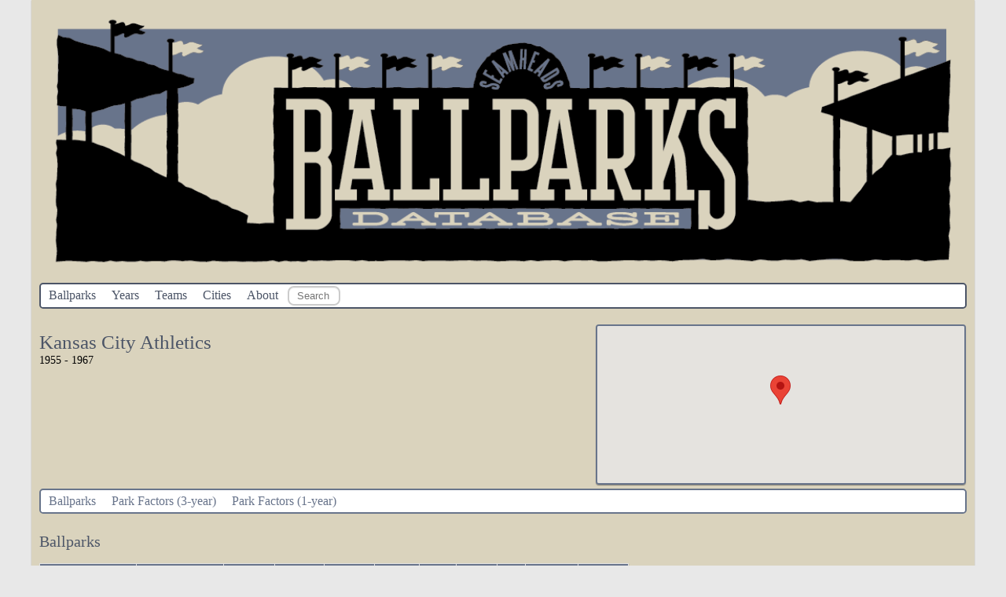

--- FILE ---
content_type: text/html; charset=UTF-8
request_url: https://www.seamheads.com/ballparks/team.php?TeamID=KC1&tab=parks&sort=long_a
body_size: 2407
content:
<!DOCTYPE html>
<html>
    <head>
        <title>Seamheads.com Ballparks Database</title>
        <meta charset="UTF-8">
        <meta name="viewport" content="width=device-width, initial-scale=1.0">
        <link rel="stylesheet" href="styles/styles.css?v=1765434916">
<link rel="manifest" href="manifest.json">
<meta name=”apple-mobile-web-app-capable” content=”yes”>
<script src="https://code.jquery.com/jquery-3.1.1.js" integrity="sha256-16cdPddA6VdVInumRGo6IbivbERE8p7CQR3HzTBuELA=" crossorigin="anonymous"></script>
<script src="https://code.highcharts.com/highcharts.js"></script>
<script src="https://code.highcharts.com/modules/exporting.js"></script>
<script type="text/javascript" src="js/typeahead.min.js"></script>
<meta name="mobile-web-app-capable" content="yes">
<meta name=”apple-mobile-web-app-capable” content=”yes”>
<meta name="apple-mobile-web-app-status-bar-style" content="yes">
<link rel="icon" sizes="192x192" href="images/launcher-icon-4x.png">
<link rel="icon" sizes="144x144" href="images/launcher-icon-3x.png">
<link rel="apple-touch-icon" sizes="144x144" href="images/launcher-icon-3x.png">
<link rel="apple-touch-icon-precomposed" sizes="144x144" href="images/launcher-icon-3x.png">    </head>
    <body>
        <header>
            <div id="logo_header_div">
<img src="images/header_logo.png" id="logo_header" /> 
</div>

<ul class="topnav" id="myTopnav">
  <li><a href="index.php">Ballparks</a></li>
  <li><a href="years.php">Years</a></li>
  <li><a href="teams.php">Teams</a></li>
  <li><a href="cities.php">Cities</a></li>
  <li><a href="about.php">About</a></li>
  <li>
    <div id="ballpark_search" class="bs-example">
      <form name="search" id="search" method="get" action="/ballparks/search.php">
          <input class="typeahead  tt-query" name="search" type="text" autocorrect="off" spellcheck="false" placeholder="Search Ballpark" />
          <input type="submit" style="position: absolute; left: -9999px" value="Player Search">
      </form>
    </div>
  </li>
  <li class="icon">
    <a href="javascript:void(0);" onclick="TopNav()">&#9776;</a>
  </li>
</ul>
        </header>
        
        <main>
          <div class="ballpark_title_col">
            <p>
            <div class="page_title">Kansas City Athletics</div>
            1955 - 1967            </p>
          </div>
          <div class="ballpark_map_col">
                            <div id="team_map"></div>
          </div>
          
          
          
          
          
          <div style="clear: both;"></div>
          <ul class="secnav" id="mySecnav">
            <li><a href="team.php?TeamID=KC1&tab=parks" >Ballparks</a></li>
            <li><a href="team.php?TeamID=KC1&tab=pf3" >Park Factors (3-year)</a></li>
            <li><a href="team.php?TeamID=KC1&tab=pf1" >Park Factors (1-year)</a></li>
            <li class="icon">
              <a href="javascript:void(0);" onclick="SecNav()">&#9776;</a>
            </li>
          </ul>
          
          <div class="tab_content">
            <div class="table_title">Ballparks</div>
<div class="table_container">
<table class="main_table">
  <thead>
    <tr>
      <th><a href="/ballparks/team.php?TeamID=KC1&tab=parks&sort=park_a">Ballpark</a></th>
      <th>Location</th>
      <th><a href="/ballparks/team.php?TeamID=KC1&tab=parks&sort=first_a" title="First Year" rel="tooltip">First Yr</a></th>
      <th><a href="/ballparks/team.php?TeamID=KC1&tab=parks&sort=last_a" title="Last (Most Recent) Year" rel="tooltip">Last Yr</a></th>
      <th><a href="/ballparks/team.php?TeamID=KC1&tab=parks&sort=seasons_a">Seasons</a></th>
      <th><a href="/ballparks/team.php?TeamID=KC1&tab=parks&sort=games_a">Games</a></th>
      <th><a href="/ballparks/team.php?TeamID=KC1&tab=parks&sort=lat_a" title="Latitude" rel="tooltip">Lat</a></th>
      <th><a href="/ballparks/team.php?TeamID=KC1&tab=parks&sort=long_b" title="Longitude" rel="tooltip">Long</a></th>
      <th><a href="/ballparks/team.php?TeamID=KC1&tab=parks&sort=alt_a" title="Altitude" rel="tooltip">Alt</a></th>
      <th>Current</th>
      <th>Historic</th>
    </tr>
  </thead>
  <tbody>
          <tr>
        <td >
          <a href="ballpark.php?parkID=KAN05">Municipal Stadium</a>
        </td>
        <td>
          <a href="city.php?City=Kansas City">Kansas City, MO</a>
        </td>
        <td <div align="right">
        1955        </div></td>
        <td <div align="right">
        1967        </td>
        <td <div align="right">
        13        </div></td>
        <td ><div align="right">
        1029        </div></td>
        <td <div align="right">
        39.09        </div></td>
        <td id="sorted_column"<div align="right">
        -94.56        </div></td>
        <td <div align="right">
        916        </div></td>
        <td>
            <a href="http://maps.google.com/maps?q=39.086109 -94.557535" target="_blank">Map</a></td>
        <td><div align="left">
                    <a href="http://historicaerials.com?layer=1&zoom=18&lat=39.086109&lon=-94.557535" target="_blank">Map</a>
                  </div></td>
      </tr>
      </tbody>
</table>
</div>          </div>
          
        </main>
        <footer>
  <script src="js/scripts.js?v=1765434916"></script>
  <p>Ballparks Database created by <a href="http://www.seamheads.com/author/kjok/" >Kevin Johnson</a>, designed for the internet by Sports-Reference.com web developer <a href="https://www.sports-reference.com/blog/2018/09/dan-hirsch-joins-sports-reference/">Dan Hirsch</a>, creator of The Baseball Gauge</a>, and maintained by <a href="http://www.seamheads.com/author/seamhead/">Mike Lynch</a>, co-founder and president of Seamheads.com.</p>
  <p>The information used here was obtained free of charge from and is copyrighted by Retrosheet. Interested parties may contact Retrosheet at "<a href="http://www.retrosheet.org">www.retrosheet.org</a>".</p>
  <p><a href="Seamheads_Ballpark_Database_2024.zip">Download Ballparks Database</a></p>
</footer>
        <script>
          function initMap() {
            var bounds = new google.maps.LatLngBounds();
            var map = new google.maps.Map(document.getElementById('team_map'), {
              mapTypeId: 'hybrid',
              maxZoom: 17
            });
            
            var json = [{"parkID":"KAN05","Name":"Municipal Stadium","lat":"39.086109","lng":"-94.557535","year_range":"1955-1967","Seasons":"13","Games":"1029"}];
            for (var i = 0, length = json.length; i < length; i++) {
              var data = json[i],
                  latLng = new google.maps.LatLng(data.lat, data.lng); 
              
              // Creating a marker and putting it on the map
              var marker = new google.maps.Marker({
                position: latLng,
                map: map,
                title: data.Name,
                clickable: true,
              });
              
              //extend the bounds to include each marker's position
              bounds.extend(marker.position);
              
              var content = '<div><a href="ballpark.php?parkID=' + data.parkID + '"><b>' + data.Name + '</b></a><br>' + data.year_range + '<br>Seasons: ' + data.Seasons + '<br>Games: ' + data.Games + '</div>';

              var infowindow = new google.maps.InfoWindow()

              google.maps.event.addListener(marker, 'click', (function(marker, content, infowindow) {
                return function() {
                  infowindow.setContent(content);
                  infowindow.open(map, marker);
                };
              })(marker, content, infowindow));
            }
            map.fitBounds(bounds);
          }
        </script>
        <script async defer
        src="https://maps.googleapis.com/maps/api/js?key=AIzaSyBuGjqH115fncIzS1GqwUMgL5zzGq6i3CU&callback=initMap">
        </script>
    </body>
</html>

--- FILE ---
content_type: text/css
request_url: https://www.seamheads.com/ballparks/styles/styles.css?v=1765434916
body_size: 1917
content:
html {
    background: #E8E8E8;
}
body {
    max-width: 1200px;
    margin: -5px auto;
    box-shadow: 0px 1px 1px rgba(0,0,0,0.4);
    height: 100%;
    background: #DAD3BD;
}
a:link, a:visited {
    color: #000;
    text-decoration: underline;
}
a:hover {
    color: #777777;
    text-decoration: underline;
}
header {
    max-width: 100%;
    margin: 5px;
    padding: 5px;
    display:block;
}
main {
    max-width: 100%;
    margin: 5px;
    padding: 5px;
    display:block;
}
footer {
    max-width: 100%;
    margin: 5px;
    padding: 5px;
    display:block;
    font-size: .9em;
}
@font-face {
    font-family: Vanilla-Whale;
    src: url(Vanilla-Whale.ttf.woff);
}
#logo_header_div {
  text-align: center;
  margin-bottom: 10px;
}
#logo_header{
  display: block;
  margin: 0 auto;
  width: 100%;
  height: auto;
}
.page_title {
    color: #4c5567;
    font-size: 1.75em;
}
.ballpark_title_col {
    font-size: .9rem;
    float: left;
    box-sizing: border-box;
    padding-right: .333em;
    width: 60%;
}
.ballpark_map_col {
    float: right;
    box-sizing: border-box;
    padding-right: .333em;
    width: 40%;
}

.active_tab{
    font-weight: bold;
}
.hover{
    text-align: center;
    border-bottom: 1px dotted #000;
    display: inline-block;
}


/* Tables */
.table_title{
    font-size: 1.25rem;
    color: #4c5567;
    padding: 1.5rem 0 1rem;
}
.table_subtitle {
    color: #000;
    font-size: .9em;
    padding: 0 0 1rem;
    margin: -1rem 0 0;
}
.main_table {
    white-space: nowrap;
    font-size: .8rem;
    position: relative;
    background: #FFF;
    border-spacing: 0;
    border-collapse: collapse;
    border: 1px solid #68748B;
    overflow-y: visible;
    box-shadow: 0 1px 1px rgba(0, 0, 0, 0.4);
}
.main_table td{
    padding: 1px 7px;
    border: 1px #E2E2E2 solid;
}
.main_table th{
    padding: 1px 5px;
    border: 1px #E2E2E2 solid;
}
.main_table tbody tr:nth-child(even) {
    background-color: #f8f8f8;
}
.main_table tbody tr:hover {
    background-color: #E8E8E8;
}
.main_table th {
    font-size: 1rem;
    background-color: #68748B;
    color: #fff;
}
.main_table th a:link,
.main_table th a:visited{
    color: #fff;
    text-decoration: none;
}
.main_table th a:hover{
    color: #dddddd;
    text-decoration: none;
}
.main_table td {
    font-size: .85rem;
}
.main_table_last {
    white-space: nowrap;
    font-size: .8rem;
    position: relative;
    background: #FFF;
    border-spacing: 0;
    border-collapse: collapse;
    border: 1px solid #cc0000;
    overflow-y: visible;
    box-shadow: 0 1px 1px rgba(0, 0, 0, 0.4);
}
.main_table_last td{
    padding: 1px 7px;
    border: 1px #E2E2E2 solid;
}
.main_table_last th{
    padding: 1px 5px;
    border: 1px #E2E2E2 solid;
}
.main_table_last tbody tr:nth-child(even) {
    background-color: #f8f8f8;
}
.main_table_last tbody tr:hover {
    background-color: #E8E8E8;
}
.main_table_last th {
    font-size: 1rem;
    background-color: #cc0000;
    color: #fff;
}
.main_table_last th a:link,
.main_table_last th a:visited{
    color: #fff;
    text-decoration: none;
}
.main_table_last th a:hover{
    color: #dddddd;
    text-decoration: none;
}
.main_table_last td {
    font-size: .85rem;
}
.column_separator{
    border-right: 1px solid #68748B !important;
}
#sorted_column{
    background-color: #a3b5d6;
    border: 1px solid #a3b5d6;
}
.table_container{
    overflow-x: scroll;
    clear: both;
    margin: 0 auto;
}
.table_container>.fixed-column {
    position: absolute;
    display: inline-block;
    width: auto;
    border-right: 1px solid #ddd;
    background-color: #FFF;
    z-index: 2;
}
@media(min-width:768px) {
    .table_container>.fixed-column {
        display: none;
    }
}


/* Forms */
.form_filter{
    text-align: left;
    margin: 0px 10px 25px;
}
.filters_container{
    display: inline-block;
    position: relative;
}
.filter{
    padding: 5px 20px;
    display: inline-block;
    color: #68748B;
}
.filter span{
    padding: 2px;
    font-size: 1rem;
    color: #4c5567;
}
select {
    padding: 1px 8px;
    display: inline-block;
    border: 1px solid #68748B;
    border-radius: 4px;
    background-color: #FFF;
}
input[type=submit] {
    color: #68748B;
    font-weight: bold;
    padding: 1px 8px;
    border: 1px solid #68748B;
    border-radius: 4px;
    cursor: pointer;
    background-color: #FFF;
}
input[type=submit]:hover {
    color: #464e5d;
}





/* Google Maps */
#map {
    height: 400px;
    width: 100%;
    max-width: 900px;
    margin-top: 20px;
    margin-bottom: 20px;
    border: 2px solid #68748B;
    border-radius: 4px;
    box-shadow: 0 1px 1px rgba(0, 0, 0, 0.4);
}
#ballpark_map, #year_map, #team_map, #city_map {
    height: 200px;
    width: 100%;
    margin-top: 5px;
    margin-bottom: 5px;
    border: 2px solid #68748B;
    border-radius: 4px;
    box-shadow: 0 1px 1px rgba(0, 0, 0, 0.4);
}

/* Graphs */
.ballpark_pf3_container{
    position: relative;
    width: 100%;
    max-width: 1100px;
    max-height: 1100px;
    padding-top: 56.25%;
}
#ballpark_pf3{
    position: absolute;
    top: 0; bottom: 0; left: 0; right: 0;
}


/* tooltip */
#tooltip {
    font-size: .9rem;
    color: #68748B;
    background: #FFF;
    border: 2px solid #68748B;
    border-radius: 4px;
    position: absolute;
    z-index: 100;
    padding: 5px;
}

#tooltip:after { /* triangle decoration */
    width: 0;
    height: 0;
    border-left: 10px solid transparent;
    border-right: 10px solid transparent;
    border-top: 10px solid #68748B;
    content: '';
    position: absolute;
    left: 50%;
    bottom: -10px;
    margin-left: -10px;
}

#tooltip.top:after {
    border-top-color: transparent;
    border-bottom: 10px solid #68748B;
    top: -20px;
    bottom: auto;
}

#tooltip.left:after {
    left: 10px;
    margin: 0;
}

#tooltip.right:after {
    right: 10px;
    left: auto;
    margin: 0;
}

/* Search */
.bs-example {
        display: inline-block;
        margin: 2px;
}
.typeahead, .tt-query, .tt-hint {
        border: 2px solid #CCCCCC;
        border-radius: 8px;
        outline: medium none;
        padding: 3px 10px;
        width: 3.25em;
}
.typeahead {
        background-color: #FFFFFF;
}
.typeahead:focus {
        border: 2px solid #CCCCCC;
        width: 100%;
        transition-duration: 1s;
}
.tt-query {
        box-shadow: 0 1px 1px rgba(0, 0, 0, 0.075) inset;
}
.tt-hint {
        color: #999999;
}
.tt-dropdown-menu {
        background-color: #FFFFFF;
        border: 1px solid rgba(0, 0, 0, 0.2);
        border-radius: 4px;
        box-shadow: 0 5px 10px rgba(0, 0, 0, 0.2);
        margin-top: 2px;
        padding: 3px;
        width: 175px;
}
.tt-suggestion {
        padding: 4px;
        text-align:left;
}
.tt-suggestion.tt-is-under-cursor {
        background-color: #68748B;
        color: #FFFFFF;
}
.tt-suggestion p {
        margin: 0;
}



/* Main Navigation Bar */
/* Remove margins and padding from the list, and add a black background color */
ul.topnav {
  list-style-type: none;
  margin: 0;
  padding: 0;
  overflow: hidden;
  background: #FFF;
  border: 2px solid #4c5567;
  border-radius: .3em;
}

/* Float the list items side by side */
ul.topnav li {float: left;}

/* Style the links inside the list items */
ul.topnav li a {
  display: inline-block;
  color: #4c5567;
  text-align: center;
  padding: 5px 10px;
  text-decoration: none;
  transition: 0.3s;
  font-size: 1em;
}

/* Change background color of links on hover */
ul.topnav li a:hover {
  color: #383e4b;
}

/* Hide the list item that contains the link that should open and close the topnav on small screens */
ul.topnav li.icon {
    display: none;
}

/* When the screen is less than 680 pixels wide, hide all list items, except for the first one ("Home"). Show the list item that contains the link to open and close the topnav (li.icon) */
@media screen and (max-width:680px) {
ul.topnav li:not(:first-child) {display: none;}
    ul.topnav li.icon {
      float: right;
      display: inline-block;
    }
}

/* The "responsive" class is added to the topnav with JavaScript when the user clicks on the icon. This class makes the topnav look good on small screens */
@media screen and (max-width:680px) {
ul.topnav.responsive {position: relative;}
    ul.topnav.responsive li.icon {
      position: absolute;
      right: 0;
      top: 0;
    }
    ul.topnav.responsive li {
      float: none;
      display: inline;
    }
    ul.topnav.responsive li a {
      display: block;
      text-align: left;
    }
}


/* Secondary Navigation Bar */
/* Remove margins and padding from the list, and add a black background color */
ul.secnav {
  list-style-type: none;
  margin: 0;
  padding: 0;
  overflow: hidden;
  border: 2px solid #68748B;
  border-radius: .3em;
  background-color: #fff;
}

/* Float the list items side by side */
ul.secnav li {float: left;}

/* Style the links inside the list items */
ul.secnav li a {
  display: inline-block;
  color: #68748B;
  text-align: center;
  padding: 5px 10px;
  text-decoration: none;
  transition: 0.3s;
  font-size: 1em;
}

/* Change background color of links on hover */
ul.secnav li a:hover {
  color: #C0C0C0;
}

/* Hide the list item that contains the link that should open and close the secnav on small screens */
ul.secnav li.icon {
    display: none;
}

/* When the screen is less than 680 pixels wide, hide all list items, except for the first one ("Home"). Show the list item that contains the link to open and close the secnav (li.icon) */
@media screen and (max-width:680px) {
ul.secnav li:not(:first-child) {display: none;}
    ul.secnav li.icon {
      float: right;
      display: inline-block;
    }
}

/* The "responsive" class is added to the secnav with JavaScript when the user clicks on the icon. This class makes the secnav look good on small screens */
@media screen and (max-width:680px) {
ul.secnav.responsive {position: relative;}
    ul.secnav.responsive li.icon {
      position: absolute;
      right: 0;
      top: 0;
    }
    ul.secnav.responsive li {
      float: none;
      display: inline;
    }
    ul.secnav.responsive li a {
      display: block;
      text-align: left;
    }
}


--- FILE ---
content_type: application/javascript
request_url: https://www.seamheads.com/ballparks/js/scripts.js?v=1765434916
body_size: 749
content:
// Navigation
function TopNav() {
    var x = document.getElementById("myTopnav");
    if (x.className === "topnav") {
        x.className += " responsive";
    } else {
        x.className = "topnav";
    }
}
function SecNav() {
    var x = document.getElementById("mySecnav");
    if (x.className === "secnav") {
        x.className += " responsive";
    } else {
        x.className = "secnav";
    }
}

// Search Typeahead
$(document).ready(function(){
    $('#ballpark_search .typeahead').typeahead({
            name: 'typeahead',
            remote:'/ballparks/includes/search_code.php?key=%QUERY',
            limit : 10
    });
});


// Tooltip https://osvaldas.info/elegant-css-and-jquery-tooltip-responsive-mobile-friendly
$( function(){
    var targets = $( '[rel~=tooltip]' ),
        target  = false,
        tooltip = false,
        title   = false;
 
    targets.bind( 'mouseenter', function(){
        target  = $( this );
        tip     = target.attr( 'title' );
        tooltip = $( '<div id="tooltip"></div>' );
 
        if( !tip || tip == '' )
            return false;
 
        target.removeAttr( 'title' );
        tooltip.css( 'opacity', 0 )
               .html( tip )
               .appendTo( 'body' );
 
        var init_tooltip = function(){
            if( $( window ).width() < tooltip.outerWidth() * 1.5 )
                tooltip.css( 'max-width', $( window ).width() / 2 );
            else
                tooltip.css( 'max-width', 340 );
 
            var pos_left = target.offset().left + ( target.outerWidth() / 2 ) - ( tooltip.outerWidth() / 2 ),
                pos_top  = target.offset().top - tooltip.outerHeight() - 20;
 
            if( pos_left < 0 )
            {
                pos_left = target.offset().left + target.outerWidth() / 2 - 20;
                tooltip.addClass( 'left' );
            }
            else
                tooltip.removeClass( 'left' );
 
            if( pos_left + tooltip.outerWidth() > $( window ).width() )
            {
                pos_left = target.offset().left - tooltip.outerWidth() + target.outerWidth() / 2 + 20;
                tooltip.addClass( 'right' );
            }
            else
                tooltip.removeClass( 'right' );
 
            if( pos_top < 0 )
            {
                var pos_top  = target.offset().top + target.outerHeight();
                tooltip.addClass( 'top' );
            }
            else
                tooltip.removeClass( 'top' );
 
            tooltip.css( { left: pos_left, top: pos_top } )
                   .animate( { top: '+=10', opacity: 1 }, 50 );
        };
 
        init_tooltip();
        $( window ).resize( init_tooltip );
 
        var remove_tooltip = function()
        {
            tooltip.animate( { top: '-=10', opacity: 0 }, 50, function()
            {
                $( this ).remove();
            });
 
            target.attr( 'title', tip );
        };
 
        target.bind( 'mouseleave', remove_tooltip );
        tooltip.bind( 'click', remove_tooltip );
    });
});
  

// Table clone for scrolling on smaller screens
$(function(){
        var $table = $('.main_table');
        //Make a clone of our table
        var $fixedColumn = $table.clone().insertBefore($table).addClass('fixed-column');

        //Remove everything except for first column
        $fixedColumn.find('th:not(:nth-child(1)),td:not(:nth-child(1))').remove();

        //Match the height of the rows to that of the original table's
        $fixedColumn.find('tr').each(function (i, elem) {
            $(this).height($table.find('tr:eq(' + i + ')').height());
        });
        });